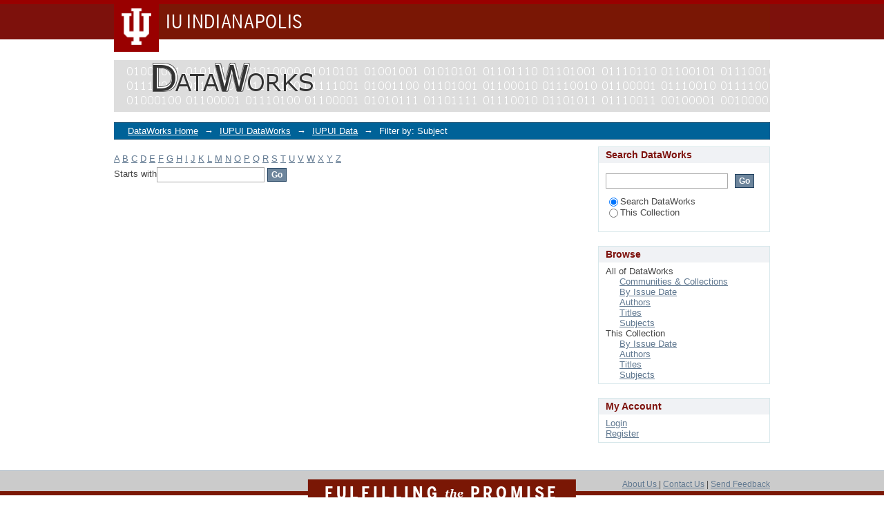

--- FILE ---
content_type: text/html;charset=utf-8
request_url: https://dataworks.indianapolis.iu.edu/handle/11243/5/search-filter?field=subject&filtertype_0=author&filtertype_1=author&filtertype_2=author&filter_relational_operator_1=equals&filter_relational_operator_0=equals&filter_2=Bales%2C+Casey+L.&filter_1=Fehrenbacher%2C+Jill&filter_relational_operator_2=equals&filter_0=Liu%2C+Yunlong&starts_with=q
body_size: 26481
content:
<?xml version="1.0" encoding="UTF-8"?>
<!DOCTYPE html PUBLIC "-//W3C//DTD XHTML 1.0 Strict//EN" "http://www.w3.org/TR/xhtml1/DTD/xhtml1-strict.dtd">
<html xmlns="http://www.w3.org/1999/xhtml" class="no-js">
<head>
<meta content="text/html; charset=UTF-8" http-equiv="Content-Type" />
<meta content="IE=edge,chrome=1" http-equiv="X-UA-Compatible" />
<meta content="width=device-width; initial-scale=1.0; maximum-scale=1.0;" name="viewport" />
<link rel="shortcut icon" href="/themes/DataWorks/images/favicon.ico" />
<link rel="apple-touch-icon" href="/themes/DataWorks/images/apple-touch-icon.png" />
<meta name="Generator" content="DSpace 5.2" />
<link type="text/css" rel="stylesheet" media="screen" href="/themes/DataWorks/lib/css/reset.css" />
<link type="text/css" rel="stylesheet" media="screen" href="/themes/DataWorks/lib/css/base.css" />
<link type="text/css" rel="stylesheet" media="screen" href="/themes/DataWorks/lib/css/helper.css" />
<link type="text/css" rel="stylesheet" media="screen" href="/themes/DataWorks/lib/css/jquery-ui-1.8.15.custom.css" />
<link type="text/css" rel="stylesheet" media="screen" href="/themes/DataWorks/lib/css/style.css" />
<link type="text/css" rel="stylesheet" media="screen" href="/themes/DataWorks/lib/css/authority-control.css" />
<link type="text/css" rel="stylesheet" media="handheld" href="/themes/DataWorks/lib/css/handheld.css" />
<link type="text/css" rel="stylesheet" media="print" href="/themes/DataWorks/lib/css/print.css" />
<link type="text/css" rel="stylesheet" media="all" href="/themes/DataWorks/lib/css/media.css" />
<link xmlns:i18n="http://apache.org/cocoon/i18n/2.1" href="https://assets.iu.edu/brand/1.x/brand.css" type="text/css" rel="stylesheet" />
<link xmlns:i18n="http://apache.org/cocoon/i18n/2.1" type="text/css" rel="stylesheet" href="/themes/DataWorks/lib/css/site.css" />
<link type="application/opensearchdescription+xml" rel="search" href="https://dataworks.indianapolis.iu.edu:443/open-search/description.xml" title="IU Indianapolis DataWorks" />
<script type="text/javascript">
                                //Clear default text of empty text areas on focus
                                function tFocus(element)
                                {
                                        if (element.value == ' '){element.value='';}
                                }
                                //Clear default text of empty text areas on submit
                                function tSubmit(form)
                                {
                                        var defaultedElements = document.getElementsByTagName("textarea");
                                        for (var i=0; i != defaultedElements.length; i++){
                                                if (defaultedElements[i].value == ' '){
                                                        defaultedElements[i].value='';}}
                                }
                                //Disable pressing 'enter' key to submit a form (otherwise pressing 'enter' causes a submission to start over)
                                function disableEnterKey(e)
                                {
                                     var key;

                                     if(window.event)
                                          key = window.event.keyCode;     //Internet Explorer
                                     else
                                          key = e.which;     //Firefox and Netscape

                                     if(key == 13)  //if "Enter" pressed, then disable!
                                          return false;
                                     else
                                          return true;
                                }

                                function FnArray()
                                {
                                    this.funcs = new Array;
                                }

                                FnArray.prototype.add = function(f)
                                {
                                    if( typeof f!= "function" )
                                    {
                                        f = new Function(f);
                                    }
                                    this.funcs[this.funcs.length] = f;
                                };

                                FnArray.prototype.execute = function()
                                {
                                    for( var i=0; i < this.funcs.length; i++ )
                                    {
                                        this.funcs[i]();
                                    }
                                };

                                var runAfterJSImports = new FnArray();
            </script>
<script xmlns:i18n="http://apache.org/cocoon/i18n/2.1" type="text/javascript" src="/themes/DataWorks/lib/js/modernizr-1.7.min.js"> </script>
<title>Filter by: Subject</title>
</head><!--[if lt IE 7 ]> <body class="ie6"> <![endif]-->
                <!--[if IE 7 ]>    <body class="ie7"> <![endif]-->
                <!--[if IE 8 ]>    <body class="ie8"> <![endif]-->
                <!--[if IE 9 ]>    <body class="ie9"> <![endif]-->
                <!--[if (gt IE 9)|!(IE)]><!--><body><!--<![endif]-->
<div xmlns:i18n="http://apache.org/cocoon/i18n/2.1" xmlns="http://di.tamu.edu/DRI/1.0/" id="ds-main">
<div id="ds-header-wrapper">
<div class="clearfix" id="ds-header">
<div xmlns:i18n="http://apache.org/cocoon/i18n/2.1" itemtype="http://schema.org/CollegeOrUniversity" itemscope="itemscope" class="iupui" id="branding-bar-v1">
<div class="bar">
<div class="wrapper">
<p class="campus">
<a title="IU Indianapolis" href="https://indianapolis.iu.edu">
<img alt=" " width="64" height="73" src="//assets.iu.edu/brand/legacy/trident-tab.gif" />
<span itemprop="name" class="show-on-desktop">IU Indianapolis</span>
<span itemprop="name" class="show-on-tablet">IU Indianapolis</span>
<span itemprop="name" class="show-on-mobile">IUI</span>
</a>
</p>
</div>
</div>
</div>
<div id="scholarworks-header">
<a id="ds-header-logo-link" href="/">
<span id="ds-header-logo"> </span>
</a>
</div>
<h1 class="pagetitle visuallyhidden">Filter by: Subject</h1>
<div xmlns:i18n="http://apache.org/cocoon/i18n/2.1" xmlns="http://di.tamu.edu/DRI/1.0/" id="ds-user-box">
<p>
<a href="/login">Login</a>
</p>
</div>
</div>
</div>
<div xmlns:i18n="http://apache.org/cocoon/i18n/2.1" id="ds-trail-wrapper">
<ul id="ds-trail">
<li class="ds-trail-link first-link ">
<a href="/">DataWorks Home</a>
</li>
<li xmlns:i18n="http://apache.org/cocoon/i18n/2.1" xmlns="http://di.tamu.edu/DRI/1.0/" class="ds-trail-arrow">→</li>
<li class="ds-trail-link ">
<a href="/handle/11243/4">IUPUI DataWorks</a>
</li>
<li class="ds-trail-arrow">→</li>
<li class="ds-trail-link ">
<a href="/handle/11243/5">IUPUI Data</a>
</li>
<li class="ds-trail-arrow">→</li>
<li class="ds-trail-link last-link">Filter by: Subject</li>
</ul>
</div>
<div xmlns:i18n="http://apache.org/cocoon/i18n/2.1" xmlns="http://di.tamu.edu/DRI/1.0/" class="hidden" id="no-js-warning-wrapper">
<div id="no-js-warning">
<div class="notice failure">JavaScript is disabled for your browser. Some features of this site may not work without it.</div>
</div>
</div>
<div id="ds-content-wrapper">
<div class="clearfix" id="ds-content">
<div id="ds-body">
<div id="aspect_discovery_SearchFacetFilter_div_browse-by-subject" class="ds-static-div primary">
<form id="aspect_discovery_SearchFacetFilter_div_filter-navigation" class="ds-interactive-div secondary navigation" action="/handle/11243/5/search-filter" method="post" onsubmit="javascript:tSubmit(this);">
<p id="aspect_discovery_SearchFacetFilter_p_hidden-fields" class="ds-paragraph hidden">
<input id="aspect_discovery_SearchFacetFilter_field_field" class="ds-hidden-field" name="field" type="hidden" value="subject" />
<input id="aspect_discovery_SearchFacetFilter_field_filtertype_0" class="ds-hidden-field" name="filtertype_0" type="hidden" value="author" />
<input id="aspect_discovery_SearchFacetFilter_field_filtertype_1" class="ds-hidden-field" name="filtertype_1" type="hidden" value="author" />
<input id="aspect_discovery_SearchFacetFilter_field_filtertype_2" class="ds-hidden-field" name="filtertype_2" type="hidden" value="author" />
<input id="aspect_discovery_SearchFacetFilter_field_filter_relational_operator_1" class="ds-hidden-field" name="filter_relational_operator_1" type="hidden" value="equals" />
<input id="aspect_discovery_SearchFacetFilter_field_filter_relational_operator_0" class="ds-hidden-field" name="filter_relational_operator_0" type="hidden" value="equals" />
<input id="aspect_discovery_SearchFacetFilter_field_filter_2" class="ds-hidden-field" name="filter_2" type="hidden" value="Bales, Casey L." />
<input id="aspect_discovery_SearchFacetFilter_field_filter_1" class="ds-hidden-field" name="filter_1" type="hidden" value="Fehrenbacher, Jill" />
<input id="aspect_discovery_SearchFacetFilter_field_filter_relational_operator_2" class="ds-hidden-field" name="filter_relational_operator_2" type="hidden" value="equals" />
<input id="aspect_discovery_SearchFacetFilter_field_filter_0" class="ds-hidden-field" name="filter_0" type="hidden" value="Liu, Yunlong" />
</p>
<ul id="aspect_discovery_SearchFacetFilter_list_jump-list" class="ds-simple-list alphabet">
<li class="ds-simple-list-item">
<a href="search-filter?field=subject&amp;filtertype_0=author&amp;filtertype_1=author&amp;filtertype_2=author&amp;filter_relational_operator_1=equals&amp;filter_relational_operator_0=equals&amp;filter_2=Bales%2C+Casey+L.&amp;filter_1=Fehrenbacher%2C+Jill&amp;filter_relational_operator_2=equals&amp;filter_0=Liu%2C+Yunlong&amp;starts_with=a">A</a>
</li>
<li class="ds-simple-list-item">
<a href="search-filter?field=subject&amp;filtertype_0=author&amp;filtertype_1=author&amp;filtertype_2=author&amp;filter_relational_operator_1=equals&amp;filter_relational_operator_0=equals&amp;filter_2=Bales%2C+Casey+L.&amp;filter_1=Fehrenbacher%2C+Jill&amp;filter_relational_operator_2=equals&amp;filter_0=Liu%2C+Yunlong&amp;starts_with=b">B</a>
</li>
<li class="ds-simple-list-item">
<a href="search-filter?field=subject&amp;filtertype_0=author&amp;filtertype_1=author&amp;filtertype_2=author&amp;filter_relational_operator_1=equals&amp;filter_relational_operator_0=equals&amp;filter_2=Bales%2C+Casey+L.&amp;filter_1=Fehrenbacher%2C+Jill&amp;filter_relational_operator_2=equals&amp;filter_0=Liu%2C+Yunlong&amp;starts_with=c">C</a>
</li>
<li class="ds-simple-list-item">
<a href="search-filter?field=subject&amp;filtertype_0=author&amp;filtertype_1=author&amp;filtertype_2=author&amp;filter_relational_operator_1=equals&amp;filter_relational_operator_0=equals&amp;filter_2=Bales%2C+Casey+L.&amp;filter_1=Fehrenbacher%2C+Jill&amp;filter_relational_operator_2=equals&amp;filter_0=Liu%2C+Yunlong&amp;starts_with=d">D</a>
</li>
<li class="ds-simple-list-item">
<a href="search-filter?field=subject&amp;filtertype_0=author&amp;filtertype_1=author&amp;filtertype_2=author&amp;filter_relational_operator_1=equals&amp;filter_relational_operator_0=equals&amp;filter_2=Bales%2C+Casey+L.&amp;filter_1=Fehrenbacher%2C+Jill&amp;filter_relational_operator_2=equals&amp;filter_0=Liu%2C+Yunlong&amp;starts_with=e">E</a>
</li>
<li class="ds-simple-list-item">
<a href="search-filter?field=subject&amp;filtertype_0=author&amp;filtertype_1=author&amp;filtertype_2=author&amp;filter_relational_operator_1=equals&amp;filter_relational_operator_0=equals&amp;filter_2=Bales%2C+Casey+L.&amp;filter_1=Fehrenbacher%2C+Jill&amp;filter_relational_operator_2=equals&amp;filter_0=Liu%2C+Yunlong&amp;starts_with=f">F</a>
</li>
<li class="ds-simple-list-item">
<a href="search-filter?field=subject&amp;filtertype_0=author&amp;filtertype_1=author&amp;filtertype_2=author&amp;filter_relational_operator_1=equals&amp;filter_relational_operator_0=equals&amp;filter_2=Bales%2C+Casey+L.&amp;filter_1=Fehrenbacher%2C+Jill&amp;filter_relational_operator_2=equals&amp;filter_0=Liu%2C+Yunlong&amp;starts_with=g">G</a>
</li>
<li class="ds-simple-list-item">
<a href="search-filter?field=subject&amp;filtertype_0=author&amp;filtertype_1=author&amp;filtertype_2=author&amp;filter_relational_operator_1=equals&amp;filter_relational_operator_0=equals&amp;filter_2=Bales%2C+Casey+L.&amp;filter_1=Fehrenbacher%2C+Jill&amp;filter_relational_operator_2=equals&amp;filter_0=Liu%2C+Yunlong&amp;starts_with=h">H</a>
</li>
<li class="ds-simple-list-item">
<a href="search-filter?field=subject&amp;filtertype_0=author&amp;filtertype_1=author&amp;filtertype_2=author&amp;filter_relational_operator_1=equals&amp;filter_relational_operator_0=equals&amp;filter_2=Bales%2C+Casey+L.&amp;filter_1=Fehrenbacher%2C+Jill&amp;filter_relational_operator_2=equals&amp;filter_0=Liu%2C+Yunlong&amp;starts_with=i">I</a>
</li>
<li class="ds-simple-list-item">
<a href="search-filter?field=subject&amp;filtertype_0=author&amp;filtertype_1=author&amp;filtertype_2=author&amp;filter_relational_operator_1=equals&amp;filter_relational_operator_0=equals&amp;filter_2=Bales%2C+Casey+L.&amp;filter_1=Fehrenbacher%2C+Jill&amp;filter_relational_operator_2=equals&amp;filter_0=Liu%2C+Yunlong&amp;starts_with=j">J</a>
</li>
<li class="ds-simple-list-item">
<a href="search-filter?field=subject&amp;filtertype_0=author&amp;filtertype_1=author&amp;filtertype_2=author&amp;filter_relational_operator_1=equals&amp;filter_relational_operator_0=equals&amp;filter_2=Bales%2C+Casey+L.&amp;filter_1=Fehrenbacher%2C+Jill&amp;filter_relational_operator_2=equals&amp;filter_0=Liu%2C+Yunlong&amp;starts_with=k">K</a>
</li>
<li class="ds-simple-list-item">
<a href="search-filter?field=subject&amp;filtertype_0=author&amp;filtertype_1=author&amp;filtertype_2=author&amp;filter_relational_operator_1=equals&amp;filter_relational_operator_0=equals&amp;filter_2=Bales%2C+Casey+L.&amp;filter_1=Fehrenbacher%2C+Jill&amp;filter_relational_operator_2=equals&amp;filter_0=Liu%2C+Yunlong&amp;starts_with=l">L</a>
</li>
<li class="ds-simple-list-item">
<a href="search-filter?field=subject&amp;filtertype_0=author&amp;filtertype_1=author&amp;filtertype_2=author&amp;filter_relational_operator_1=equals&amp;filter_relational_operator_0=equals&amp;filter_2=Bales%2C+Casey+L.&amp;filter_1=Fehrenbacher%2C+Jill&amp;filter_relational_operator_2=equals&amp;filter_0=Liu%2C+Yunlong&amp;starts_with=m">M</a>
</li>
<li class="ds-simple-list-item">
<a href="search-filter?field=subject&amp;filtertype_0=author&amp;filtertype_1=author&amp;filtertype_2=author&amp;filter_relational_operator_1=equals&amp;filter_relational_operator_0=equals&amp;filter_2=Bales%2C+Casey+L.&amp;filter_1=Fehrenbacher%2C+Jill&amp;filter_relational_operator_2=equals&amp;filter_0=Liu%2C+Yunlong&amp;starts_with=n">N</a>
</li>
<li class="ds-simple-list-item">
<a href="search-filter?field=subject&amp;filtertype_0=author&amp;filtertype_1=author&amp;filtertype_2=author&amp;filter_relational_operator_1=equals&amp;filter_relational_operator_0=equals&amp;filter_2=Bales%2C+Casey+L.&amp;filter_1=Fehrenbacher%2C+Jill&amp;filter_relational_operator_2=equals&amp;filter_0=Liu%2C+Yunlong&amp;starts_with=o">O</a>
</li>
<li class="ds-simple-list-item">
<a href="search-filter?field=subject&amp;filtertype_0=author&amp;filtertype_1=author&amp;filtertype_2=author&amp;filter_relational_operator_1=equals&amp;filter_relational_operator_0=equals&amp;filter_2=Bales%2C+Casey+L.&amp;filter_1=Fehrenbacher%2C+Jill&amp;filter_relational_operator_2=equals&amp;filter_0=Liu%2C+Yunlong&amp;starts_with=p">P</a>
</li>
<li class="ds-simple-list-item">
<a href="search-filter?field=subject&amp;filtertype_0=author&amp;filtertype_1=author&amp;filtertype_2=author&amp;filter_relational_operator_1=equals&amp;filter_relational_operator_0=equals&amp;filter_2=Bales%2C+Casey+L.&amp;filter_1=Fehrenbacher%2C+Jill&amp;filter_relational_operator_2=equals&amp;filter_0=Liu%2C+Yunlong&amp;starts_with=q">Q</a>
</li>
<li class="ds-simple-list-item">
<a href="search-filter?field=subject&amp;filtertype_0=author&amp;filtertype_1=author&amp;filtertype_2=author&amp;filter_relational_operator_1=equals&amp;filter_relational_operator_0=equals&amp;filter_2=Bales%2C+Casey+L.&amp;filter_1=Fehrenbacher%2C+Jill&amp;filter_relational_operator_2=equals&amp;filter_0=Liu%2C+Yunlong&amp;starts_with=r">R</a>
</li>
<li class="ds-simple-list-item">
<a href="search-filter?field=subject&amp;filtertype_0=author&amp;filtertype_1=author&amp;filtertype_2=author&amp;filter_relational_operator_1=equals&amp;filter_relational_operator_0=equals&amp;filter_2=Bales%2C+Casey+L.&amp;filter_1=Fehrenbacher%2C+Jill&amp;filter_relational_operator_2=equals&amp;filter_0=Liu%2C+Yunlong&amp;starts_with=s">S</a>
</li>
<li class="ds-simple-list-item">
<a href="search-filter?field=subject&amp;filtertype_0=author&amp;filtertype_1=author&amp;filtertype_2=author&amp;filter_relational_operator_1=equals&amp;filter_relational_operator_0=equals&amp;filter_2=Bales%2C+Casey+L.&amp;filter_1=Fehrenbacher%2C+Jill&amp;filter_relational_operator_2=equals&amp;filter_0=Liu%2C+Yunlong&amp;starts_with=t">T</a>
</li>
<li class="ds-simple-list-item">
<a href="search-filter?field=subject&amp;filtertype_0=author&amp;filtertype_1=author&amp;filtertype_2=author&amp;filter_relational_operator_1=equals&amp;filter_relational_operator_0=equals&amp;filter_2=Bales%2C+Casey+L.&amp;filter_1=Fehrenbacher%2C+Jill&amp;filter_relational_operator_2=equals&amp;filter_0=Liu%2C+Yunlong&amp;starts_with=u">U</a>
</li>
<li class="ds-simple-list-item">
<a href="search-filter?field=subject&amp;filtertype_0=author&amp;filtertype_1=author&amp;filtertype_2=author&amp;filter_relational_operator_1=equals&amp;filter_relational_operator_0=equals&amp;filter_2=Bales%2C+Casey+L.&amp;filter_1=Fehrenbacher%2C+Jill&amp;filter_relational_operator_2=equals&amp;filter_0=Liu%2C+Yunlong&amp;starts_with=v">V</a>
</li>
<li class="ds-simple-list-item">
<a href="search-filter?field=subject&amp;filtertype_0=author&amp;filtertype_1=author&amp;filtertype_2=author&amp;filter_relational_operator_1=equals&amp;filter_relational_operator_0=equals&amp;filter_2=Bales%2C+Casey+L.&amp;filter_1=Fehrenbacher%2C+Jill&amp;filter_relational_operator_2=equals&amp;filter_0=Liu%2C+Yunlong&amp;starts_with=w">W</a>
</li>
<li class="ds-simple-list-item">
<a href="search-filter?field=subject&amp;filtertype_0=author&amp;filtertype_1=author&amp;filtertype_2=author&amp;filter_relational_operator_1=equals&amp;filter_relational_operator_0=equals&amp;filter_2=Bales%2C+Casey+L.&amp;filter_1=Fehrenbacher%2C+Jill&amp;filter_relational_operator_2=equals&amp;filter_0=Liu%2C+Yunlong&amp;starts_with=x">X</a>
</li>
<li class="ds-simple-list-item">
<a href="search-filter?field=subject&amp;filtertype_0=author&amp;filtertype_1=author&amp;filtertype_2=author&amp;filter_relational_operator_1=equals&amp;filter_relational_operator_0=equals&amp;filter_2=Bales%2C+Casey+L.&amp;filter_1=Fehrenbacher%2C+Jill&amp;filter_relational_operator_2=equals&amp;filter_0=Liu%2C+Yunlong&amp;starts_with=y">Y</a>
</li>
<li class="ds-simple-list-item">
<a href="search-filter?field=subject&amp;filtertype_0=author&amp;filtertype_1=author&amp;filtertype_2=author&amp;filter_relational_operator_1=equals&amp;filter_relational_operator_0=equals&amp;filter_2=Bales%2C+Casey+L.&amp;filter_1=Fehrenbacher%2C+Jill&amp;filter_relational_operator_2=equals&amp;filter_0=Liu%2C+Yunlong&amp;starts_with=z">Z</a>
</li>
</ul>
<p class="ds-paragraph">Starts with<input xmlns:i18n="http://apache.org/cocoon/i18n/2.1" xmlns="http://www.w3.org/1999/xhtml" id="aspect_discovery_SearchFacetFilter_field_starts_with" class="ds-text-field" name="starts_with" type="text" value="" title="Or enter first few letters:" />
<input xmlns:i18n="http://apache.org/cocoon/i18n/2.1" id="aspect_discovery_SearchFacetFilter_field_submit" class="ds-button-field" name="submit" type="submit" value="Go" />
</p>
</form>
</div>
</div>
<div id="ds-options-wrapper">
<div id="ds-options">
<h1 class="ds-option-set-head" id="ds-search-option-head">Search DataWorks</h1>
<div xmlns:i18n="http://apache.org/cocoon/i18n/2.1" class="ds-option-set" id="ds-search-option">
<form method="post" id="ds-search-form" action="/discover">
<fieldset>
<input type="text" class="ds-text-field " name="query" />
<input xmlns:i18n="http://apache.org/cocoon/i18n/2.1" value="Go" type="submit" name="submit" class="ds-button-field " onclick="&#10;                                        var radio = document.getElementById(&quot;ds-search-form-scope-container&quot;);&#10;                                        if (radio != undefined &amp;&amp; radio.checked)&#10;                                        {&#10;                                        var form = document.getElementById(&quot;ds-search-form&quot;);&#10;                                        form.action=&#10;                                    &quot;/handle/&quot; + radio.value + &quot;/discover&quot; ; &#10;                                        }&#10;                                    " />
<label>
<input checked="checked" value="" name="scope" type="radio" id="ds-search-form-scope-all" />Search DataWorks</label>
<br xmlns:i18n="http://apache.org/cocoon/i18n/2.1" />
<label>
<input name="scope" type="radio" id="ds-search-form-scope-container" value="11243/5" />This Collection</label>
</fieldset>
</form>
</div>
<h1 xmlns:i18n="http://apache.org/cocoon/i18n/2.1" class="ds-option-set-head">Browse</h1>
<div xmlns:i18n="http://apache.org/cocoon/i18n/2.1" xmlns="http://di.tamu.edu/DRI/1.0/" id="aspect_viewArtifacts_Navigation_list_browse" class="ds-option-set">
<ul class="ds-options-list">
<li>
<h2 class="ds-sublist-head">All of DataWorks</h2>
<ul xmlns:i18n="http://apache.org/cocoon/i18n/2.1" xmlns="http://di.tamu.edu/DRI/1.0/" class="ds-simple-list sublist">
<li class="ds-simple-list-item">
<a href="/community-list">Communities &amp; Collections</a>
</li>
<li xmlns:i18n="http://apache.org/cocoon/i18n/2.1" xmlns="http://di.tamu.edu/DRI/1.0/" class="ds-simple-list-item">
<a href="/browse?type=dateissued">By Issue Date</a>
</li>
<li xmlns:i18n="http://apache.org/cocoon/i18n/2.1" xmlns="http://di.tamu.edu/DRI/1.0/" class="ds-simple-list-item">
<a href="/browse?type=author">Authors</a>
</li>
<li xmlns:i18n="http://apache.org/cocoon/i18n/2.1" xmlns="http://di.tamu.edu/DRI/1.0/" class="ds-simple-list-item">
<a href="/browse?type=title">Titles</a>
</li>
<li xmlns:i18n="http://apache.org/cocoon/i18n/2.1" xmlns="http://di.tamu.edu/DRI/1.0/" class="ds-simple-list-item">
<a href="/browse?type=subject">Subjects</a>
</li>
</ul>
</li>
<li xmlns:i18n="http://apache.org/cocoon/i18n/2.1" xmlns="http://di.tamu.edu/DRI/1.0/">
<h2 class="ds-sublist-head">This Collection</h2>
<ul xmlns:i18n="http://apache.org/cocoon/i18n/2.1" xmlns="http://di.tamu.edu/DRI/1.0/" class="ds-simple-list sublist">
<li class="ds-simple-list-item">
<a href="/handle/11243/5/browse?type=dateissued">By Issue Date</a>
</li>
<li xmlns:i18n="http://apache.org/cocoon/i18n/2.1" xmlns="http://di.tamu.edu/DRI/1.0/" class="ds-simple-list-item">
<a href="/handle/11243/5/browse?type=author">Authors</a>
</li>
<li xmlns:i18n="http://apache.org/cocoon/i18n/2.1" xmlns="http://di.tamu.edu/DRI/1.0/" class="ds-simple-list-item">
<a href="/handle/11243/5/browse?type=title">Titles</a>
</li>
<li xmlns:i18n="http://apache.org/cocoon/i18n/2.1" xmlns="http://di.tamu.edu/DRI/1.0/" class="ds-simple-list-item">
<a href="/handle/11243/5/browse?type=subject">Subjects</a>
</li>
</ul>
</li>
</ul>
</div>
<h1 xmlns:i18n="http://apache.org/cocoon/i18n/2.1" xmlns="http://di.tamu.edu/DRI/1.0/" class="ds-option-set-head">My Account</h1>
<div xmlns:i18n="http://apache.org/cocoon/i18n/2.1" xmlns="http://di.tamu.edu/DRI/1.0/" id="aspect_viewArtifacts_Navigation_list_account" class="ds-option-set">
<ul class="ds-simple-list">
<li class="ds-simple-list-item">
<a href="/login">Login</a>
</li>
<li xmlns:i18n="http://apache.org/cocoon/i18n/2.1" xmlns="http://di.tamu.edu/DRI/1.0/" class="ds-simple-list-item">
<a href="/register">Register</a>
</li>
</ul>
</div>
</div>
</div>

</div>
</div>
<div xmlns:i18n="http://apache.org/cocoon/i18n/2.1" xmlns="http://di.tamu.edu/DRI/1.0/" id="ds-footer-wrapper">
<div id="ds-footer">
<div id="ds-footer-right">
<a href="/page/about">
                        About Us
                    </a> | <a href="/contact">Contact Us</a> | <a xmlns:i18n="http://apache.org/cocoon/i18n/2.1" href="/feedback">Send Feedback</a>
</div>
<div xmlns:i18n="http://apache.org/cocoon/i18n/2.1" id="ds-footer-links"> </div>
<a class="hidden" href="/htmlmap"> </a>
</div>
</div>
<div xmlns:i18n="http://apache.org/cocoon/i18n/2.1" itemtype="http://schema.org/CollegeOrUniversity" itemscope="itemscope" role="contentinfo" id="footer-v1">
<div class="wrapper">
<p class="tagline">Fulfilling <span>the</span> Promise</p>
<p class="internal">
<a id="privacy-policy-link" href="https://library.indianapolis.iu.edu/policies/privacy/">Privacy Notice</a> |
                  <a title="Maintenance Schedule" href="https://library.indianapolis.iu.edu/policy/maintenance">Maintenance Schedule</a>
</p>
<p class="copyright">
<a class="block-iu" href="https://www.iu.edu/">
<img alt="Block IU" width="22" height="26" src="//assets.iu.edu/brand/legacy/block-iu.png" />
</a>
<span class="line-break">
<a href="https://www.iu.edu/copyright/">Copyright</a> © 2026			</span>
<span class="line-break">The Trustees of <a itemprop="url" href="https://www.iu.edu/">
<span itemprop="name">Indiana University</span>
</a>
</span>
</p>
</div>
</div>
</div>
<script src="https://ajax.googleapis.com/ajax/libs/jquery/1.6.2/jquery.min.js" type="text/javascript"> </script>
<script type="text/javascript">!window.jQuery && document.write('<script type="text/javascript" src="/static/js/jquery-1.6.2.min.js"> <\/script>')</script>
<script type="text/javascript" src="/themes/DataWorks/lib/js/jquery-ui-1.8.15.custom.min.js"> </script><!--[if lt IE 7 ]>
<script type="text/javascript" src="/themes/DataWorks/lib/js/DD_belatedPNG_0.0.8a.js?v=1"> </script>
<script type="text/javascript">DD_belatedPNG.fix('#ds-header-logo');DD_belatedPNG.fix('#ds-footer-logo');$.each($('img[src$=png]'), function() {DD_belatedPNG.fixPng(this);});</script><![endif]-->
<script type="text/javascript">
            runAfterJSImports.execute();
        </script>
<script type="text/javascript">
                         if(typeof window.orcid === 'undefined'){
                            window.orcid={};
                          };
                        window.orcid.contextPath= '';window.orcid.themePath= '/themes/DataWorks';</script></body></html>
